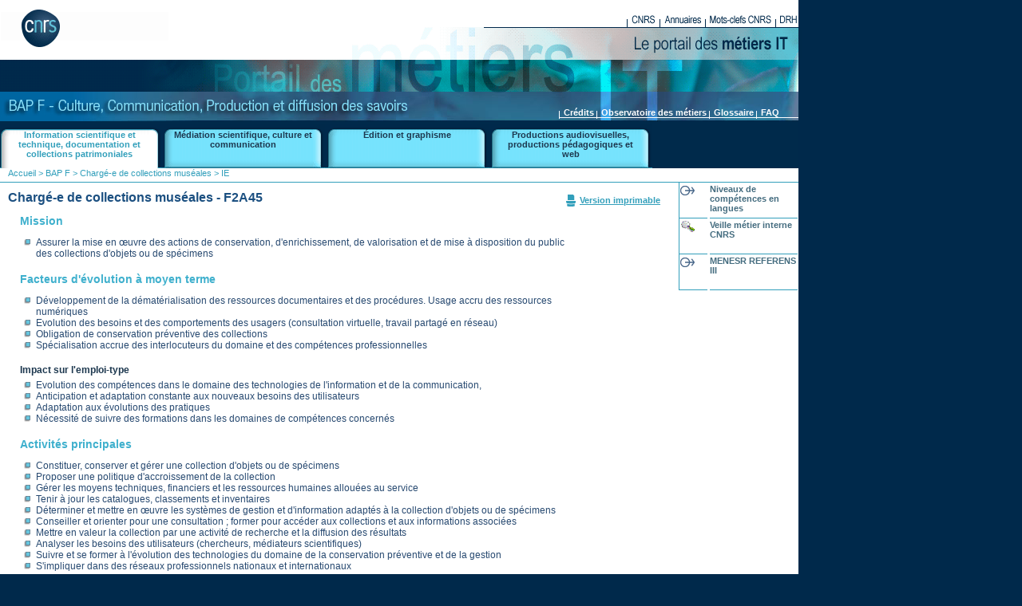

--- FILE ---
content_type: text/html; charset=utf-8
request_url: https://metiersit.dsi.cnrs.fr/index.php?page=ficheemploitype&codeEmploi=F2A45&idFamillePro=23&codeBAP=F&codeFamille=A
body_size: 12485
content:
﻿

﻿﻿﻿﻿<!DOCTYPE html PUBLIC "-//W3C//DTD XHTML 1.0 Transitional//EN" "http://www.w3.org/TR/xhtml1/DTD/xhtml1-transitional.dtd">
<html xmlns="http://www.w3.org/1999/xhtml" xml:lang="fr" lang="fr">
<head>
   <meta http-equiv="Content-Type" content="text/html; charset=utf-8">
   <title>F2A45 - Chargé-e de collections muséales</title> 
  <link rel="stylesheet" type="text/css" href="Styles/style7.css"> 
 <!-- <script type="text/javascript" src="https://www.google.com/jsapi"></script>
  <script type="text/javascript">google.load('jquery', '1.3.1');</script>-->
   <script  type="text/javascript">
  /* On crée une fonction de verification */
		function VerifierMotRecherche(){
		var value=document.formrecherche.search.value; 
		if((value.length < 1)||(value.substring(0,1)=="*"))
		{
		  document.formrecherche.search.value="*Votre recherche*";
		  return false;
		}
		else if ((value.length<3)||(value.substring(0,1)=="*"))
		{
		  document.formrecherche.search.value="*Rentrez plus de 3 lettres*";
		  return false;
		}
		else
			return true; 
		}; 
	</script>
</head>
<body>  
<div id="page">
<a href="http://www.cnrs.fr" id="reac2" href="http://www.cnrs.fr" target="_blank"></a>
  <div id="liensinstitutionnels">
    <table border=0 cellpadding=0 cellspacing=0>
	<tr>
	  <td><img src="z-outils/images/charte/li-filet.gif" width=1 height=11></td>
	  <td><a href="http://www.cnrs.fr/fr/organisme/presentation.htm" target="_blank" title ="Ouverture dans une nouvelle fenêtre"><img src="z-outils/images/charte/li-cnrs.gif" border="0" alt="Sites CNRS"></a></td>
	 <td><img src="z-outils/images/charte/li-filet.gif" alt="" width=1 height=11></td>
	  <td><a href="http://www.cnrs.fr/fr/une/annuaires.htm" target="_blank" title ="Ouverture dans une nouvelle fenêtre"><img src="z-outils/images/charte/li-annuaires.gif" border="0" alt="les annuaires du CNRS" /></a></td>
	  <td><img src="z-outils/images/charte/li-filet.gif" alt="" width=1 height=11></td>
	  <td><a href="http://www.cnrs.fr/fr/une/sites-cnrs.htm" target="_blank"  title ="Ouverture dans une nouvelle fenêtre"><img src="z-outils/images/charte/li-mots.gif" border="0" alt=""/></a></td>
	<td><img src="z-outils/images/charte/li-filet.gif" alt=""  width=1 height=11></td>
		<td><a href="http://www.sg.cnrs.fr/drh/default.htm" target="_blank" title ="Ouverture dans une nouvelle fenêtre"><img src="z-outils/images/charte/li-drh.gif" border="0" alt="drh"/></a></td>
	  <!--<td><img src="z-outils/images/charte/li-filet.gif" alt="" width=1 height=11></td>
	  <td><a href="http://www.sg.cnrs.fr/drh/omes/default.htm" target="_blank"  title ="Ouverture dans une nouvelle fenêtre"><img src="z-outils/images/charte/li-observatoire.gif" border="0" alt="l'observatoire des métiers"/></a></td> -->
	  </tr>
	 </table>	
  </div>
  <div id="bandeau-haut"><img src="z-outils/images/charte/bandeau-haut3.gif"></div>
 <a href="index.php" id="reac" href="index.php"></a>
	<div id="Xoutils">	  
        <div > 
          <div><img src="z-outils/images/charte/filet-outils.gif" alt="" class="Xfilet-outils" width="1" height="10"/></div>
		  <div><a href="index.php?page=credits"> Crédits </a></div>		
          <div><img src="z-outils/images/charte/filet-outils.gif" alt="" class="Xfilet-outils" width="1" height="10"/></div>
		  <!--<div><a href="http://www.sg.cnrs.fr/drh/omes/etudes.htm" TARGET="_blank">Etudes métiers</a></div> -->
		  <div><a href="http://www.sg.cnrs.fr/drh/omes/default.htm" target="_blank"> Observatoire des métiers </a></div>
          <div><img src="z-outils/images/charte/filet-outils.gif" alt="" class="Xfilet-outils" width="1" height="10"/></div>
          <div><a href="documentations/glossaire.pdf" TARGET="_blank"> Glossaire </a></div>
          <div><img src="z-outils/images/charte/filet-outils.gif" alt="" class="Xfilet-outils" width="1" height="10"/></div>
          <div><a href="index.php?page=FAQ" TARGET="_blank" text-align="center"> FAQ </a></div>
        </div>
    </div>
    <div id="titre-cF">
    <h1></h1>
   <!-- <div id="recherche">
  <form action="index.php?page=recherche" method="post" id="formrecherche" name="formrecherche" > 
  		<label for="recherche"> Trouver une info métier sur &nbsp;&nbsp;</label>
        <input type="text" name="search" size="20" value="Recherche" 
        onFocus=" if((this.value=='Recherche')) this.value='';" class="texteRecherche">
		<input type="image" name="submit" src="z-outils/images/charte/ok-recherche.jpg"
         style="margin-bottom:-5px" alt="Rechercher sur le portail des M&eacute;tiers" 
         onClick="return(VerifierMotRecherche());" >
        <input type="hidden" name="page" value="recherche" >
  </form>
    </div>  -->
  </div>

 <div id="onglets">

    <h2> <table border=0 cellpadding=0 cellspacing=0 id='tabOnglet'><tr><td> <img class="ongletgauche" src="z-outils/images/boites-outils/onglets/actif/gauche.gif" alt=""></td><td border=0 class="celonglet2" background="z-outils/images/boites-outils/onglets/actif/centre.gif"><a href="index.php?page=cartofamille&codeBAP=F&codeFamille=A&idFamillePro=23">Information scientifique et technique, documentation et collections patrimoniales</a> </td><td> <img  class="ongletdroite" src="z-outils/images/boites-outils/onglets/actif/droite.gif" alt=""> </td><td> <img class="ongletgauche" src="z-outils/images/boites-outils/onglets/gauche.gif" alt=""></td><td border=0 class="celonglet" background="z-outils/images/boites-outils/onglets/centre.gif"><a href="index.php?page=cartofamille&codeBAP=F&codeFamille=B&idFamillePro=24"><b>Médiation scientifique, culture et communication</b></a> </td><td> <img  class="ongletdroite" src="z-outils/images/boites-outils/onglets/droite.gif" alt=""> </td><td> <img class="ongletgauche" src="z-outils/images/boites-outils/onglets/gauche.gif" alt=""></td><td border=0 class="celonglet" background="z-outils/images/boites-outils/onglets/centre.gif"><a href="index.php?page=cartofamille&codeBAP=F&codeFamille=C&idFamillePro=25"><b>Édition et graphisme</b></a> </td><td> <img  class="ongletdroite" src="z-outils/images/boites-outils/onglets/droite.gif" alt=""> </td><td> <img class="ongletgauche" src="z-outils/images/boites-outils/onglets/gauche.gif" alt=""></td><td border=0 class="celonglet" background="z-outils/images/boites-outils/onglets/centre.gif"><a href="index.php?page=cartofamille&codeBAP=F&codeFamille=D&idFamillePro=26"><b>Productions audiovisuelles, productions pédagogiques et web</b></a> </td><td> <img  class="ongletdroite" src="z-outils/images/boites-outils/onglets/droite.gif" alt=""> </td></tr></table> </h2>

  </div>
  <div id="chemin"><a href='index.php'>Accueil </a><a href="index.php?page=cartofamille&codeBAP=F&codeFamille=A"> >&nbsp;BAP F</a> > Chargé-e de collections muséales > IE</div>
    <div id="totalET">
		<div id="cadreET">
		 <h1>Chargé-e de collections muséales - F2A45</h1><div class="mission"><h3>Mission</h3><ul><li>Assurer la mise en œuvre des actions de conservation, d'enrichissement, de valorisation et de mise à disposition du public des collections d'objets ou de spécimens</li></ul><h3>Facteurs d'évolution à moyen terme</h3><ul><li>Développement de la dématérialisation des ressources documentaires et des procédures. Usage accru des ressources numériques<li>Evolution des besoins et des comportements des usagers (consultation virtuelle, travail partagé en réseau)<li>Obligation de conservation préventive des collections<li>Spécialisation accrue des interlocuteurs du domaine et des compétences professionnelles</li></ul><h4>Impact sur l'emploi-type</h4><ul><li>Evolution des compétences dans le domaine des technologies de l'information et de la communication,<li>Anticipation et adaptation constante aux nouveaux besoins des utilisateurs<li>Adaptation aux évolutions des pratiques<li>Nécessité de suivre des formations dans les domaines de compétences concernés</li></ul><h3>Activités principales</h3><ul><li>Constituer, conserver et gérer une collection d'objets ou de spécimens<li>Proposer une politique d'accroissement de la collection<li>Gérer les moyens techniques, financiers et les ressources humaines allouées au service<li>Tenir à jour les catalogues, classements et inventaires<li>Déterminer et mettre en œuvre les systèmes de gestion et d'information adaptés à la collection d'objets ou de spécimens<li>Conseiller et orienter pour une consultation ; former pour accéder aux collections et aux informations associées<li>Mettre en valeur la collection par une activité de recherche et la diffusion des résultats<li>Analyser les besoins des utilisateurs (chercheurs, médiateurs scientifiques)<li>Suivre et se former à l'évolution des technologies du domaine de la conservation préventive et de la gestion<li>S'impliquer dans des réseaux professionnels nationaux et internationaux</li></ul><h3>Comp&eacute;tences principales</h3><h4>Connaissances</h4><ul><li>Techniques de communication<li>Systèmes de bases de données muséologiques<li>Culture du domaine (connaissance approfondie)<li>Domaine disciplinaire ou interdisciplinaire<li>Environnement et réseaux professionnels<li>Muséologie<li>Muséographie<li>Cadre légal et déontologique<li>Langue anglaise : B1 à B2 (cadre européen commun de référence pour les langues)</li></ul><h4>Compétences opérationnelles</h4><ul><li>Encadrer / animer une équipe<li>Piloter un projet<li>Apporter des réponses à des besoins spécifiques<li>Utiliser les logiciels spécifiques à l'activité</li></ul><h3>Diplôme réglementaire exigé - Formation professionnelle si souhaitable</h3><ul><li>Licence<li>Domaine de formation souhaitée : domaine scientifique concerné, conservation préventive et gestion des collections</li></ul><h3>Conditions particulières d'exercice</h3><ul><li>Variabilité éventuelle des horaires de travail<li>Astreintes</li></ul><br/></div>  	
		 <div id="imp"><table><tr><td><img src="z-outils/images/boites-outils/icones-navdroite/impression.gif"></td>
		 <td id="imp2"><a href= "documentations/FicheEmptyp/F2A45.pdf" TARGET="_blank">Version imprimable</td></tr></table></div>
		</div>

	 <div id="menudroite">
		<table id="txtmenu" cellpadding="0" cellspacing="0" border="1">
          
<!--        <tr class="linemenu3-1"><td class="iconemenu"><img src="z-outils/images/boites-outils/icones-navdroite/lien-aire-mobil-.gif"></td>
			<td class="linemenu3-2"><a href="#" OnClick="window.open('index.php?page=airemobilite&codeEmploi=F2A45','','toolbar=no,location=no,directories=no,status=no,menubar=no,scrollbars=yes,width=975,height=800,top=50,left=200');return(false);">Aire de mobilite</a></td></tr>
-->
		  
		<!--	<tr class="linemenu4-1"><td class="iconemenu"><img src="z-outils/images/boites-outils/icones-navdroite/telechargement-blanc.gif"></td>
			<td class="linemenu4-2"><a href= "documentations/FicheStatX/FSF2A45.pdf" TARGET="_blank">Fiche info statistiques</a></td></tr> -->

			
			<!--<tr class="linemenu4-1"><td class="iconemenu"><img src="z-outils/images/boites-outils/icones-navdroite/telechargement-blanc.gif"></td>
			<td class="linemenu4-2"><a href= "documentations/Ficheppemptyp/ppFicheParDefaut.pdf" TARGET="_blank">Veille métier</a></td></tr> -->
			
			<tr class="linemenu4-1"><td class="iconemenu"><img src="z-outils/images/boites-outils/icones-navdroite/telechargement-blanc.gif"></td>
			<td class="linemenu4-2"><a href="documentations/complangue.pdf" TARGET="_blank">Niveaux de compétences en langues</a></td></tr>  	
				
			<tr class="linemenu4-1"><td class="iconemenu"><img src="z-outils/images/boites-outils/icones-navdroite/Loupe1.gif"></td>
			<td class="linemenu4-2"><a href= "documentations/FicheVioletteX/FVF2A45.pdf" TARGET="_blank">Veille métier interne CNRS</a></td></tr>
				
	<!--		<tr class="linemenu4-1"><td class="iconemenu"><img src="z-outils/images/boites-outils/icones-navdroite/impression.gif"></td>
			<td class="linemenu4-2"><a href= "documentations/FicheEmptyp/F2A45.pdf" TARGET="_blank">Version imprimable</td></tr>  -->
								
			<tr class="linemenu4-1"><td class="iconemenu"><img src="z-outils/images/boites-outils/icones-navdroite/telechargement-blanc.gif"></td>
			<td class="linemenu4-2"><a href= "https://data.enseignementsup-recherche.gouv.fr/pages/les_bap/" TARGET="_blank">MENESR REFERENS III</td></tr>
		</table>
	</div>
  </div>
﻿</div>
</body>
</html>



--- FILE ---
content_type: text/css
request_url: https://metiersit.dsi.cnrs.fr/Styles/style7.css
body_size: 15603
content:
/**********************
CSS �l�ments bandeau haut - liens institutionnels
***********************/

#liensinstitutionnels { 
	float: right;	
	margin-top:16px; 
	margin-right:0px;
	margin-bottom:0px;

}
	
#liensinstitutionnels li { 
	display: inline;
}


#liensinstitutionnels td { 

	margin-bottom:0px;

	padding-top:0px;	
	padding-left:2px;
	padding-right:2px;
	padding-bottom:0px;
	
	vertical-align: bottom;
}

	
#Xoutils {
position:absolute; 
left: 700px; 
top: 135px; 
z-index:1; 
width:300px;
border-bottom:solid 1px; 
border-bottom-color:#FFFFFF; 
}

#Xoutils div {
display:inline
}
#Xoutils div a:link, #Xoutils a:visited{ 
		  font-weight:bold; 
		  text-decoration : none; 
		  color : #FFFFFF; 
		  font-size:11px;  
		  } 
#Xoutils div  a:hover
          { 
		  font-weight:bold; 
		  text-decoration : none; 
		  color : #1D384F; 
		  font-size:11px; 
		  } 
.Xfilet-outils { 
margin:0px 2px -4px 0px;
}
#page #formationsMetiers{
padding:10px;
height:100%;		
}

#page #ReseauxMetiers{
padding:10px;
float:left;
width:850px;
height:100%;
margin-left:10px;		
}
.credit{
font-size:12px;
color:#1d384s;
}			
#cadreFAQ
{
	padding:20px;	
}
#tfaq h1{
padding-left:0px;
}

#cadreformationsMetiers
{
padding:15px;
float:left;
width:850px;
height:100%;	
}


#menu_blanc a h4
{
	margin-top: 50px;
	color: #FFFFFF;
	text-align: center;
	font-size: 16px; 
}

body 
{
	background-color: #00294b;
	margin: 0px;
	padding: 0px;
	font-size:0;
	color:#1d384f;
}

*{
	font-family: Arial, Helvetica, sans-serif;
	font-size: 11px; 
}

h1, h2, h3, h4,h5,h6,p,ol,ul,li,img, form 
{
	margin: 0px;
	padding: 0px;
	border: 0px;
}
h1{
font-size:16px;
color:#1c5081;
padding-left:10px;
padding-bottom:5px;
}
h3{
font-size:14px;
color:#3fb0cd;
width:700;
padding-left:0px;
padding-top:7px;
padding-bottom:7px;
font-weight: bold ;
}
h4{
font-size:12px;
padding-top:7px;
}
/**********************
texte COficheemploitype
***********************/

.mission{
width:700;
margin-left:25px;
}
.mission ul{
margin:0px 0px 5px 20px;
list-style-image:url(../z-outils/images/boites-outils/puce.gif);
color:#284a71;
padding-top:5px;
padding-bottom:5px;
}
.mission li{
font-size:12px;
color:#1d384s;
}
#page 
{
	width: 1000px;
	border-right: 0px ;
	border-bottom: 0px ;
	position: absolute; 
	background-image: url(../z-outils/images/charte/logo-cnrs.gif);
	z-index:1; 
	background-repeat:no-repeat;
	background-color:#FFFFFF; 
}
#bandeau-haut{
margin-top:0px;
margin-bottom:0px;
padding-top:0px;
padding-bottom:0px;
}
a#reac{
display:block;
width:210px;
height:36px;
background-image: url(../z-outils/images/charte/rectangle.gif) no-repeat;
position:absolute;
left:795px;
top:37px;
background-color: #005000;
opacity: 0.01;
filter : alpha(opacity=1);
}
a#reac2{
display:block;
width:210px;
height:36px;
background-image: url(../z-outils/images/charte/rectangle.gif) no-repeat;
position:absolute;
left:1px;
top:15px;
background-color: #005000;
opacity: 0.01;
filter : alpha(opacity=1);
}

/*****************************
bandeaux bap
****************************/
#titre-c 
{
	background-image:url(../z-outils/images/charte/fond-titre.jpg);
	height:37px;
	background-repeat:no-repeat;
	margin-top: 0px;
	padding-top:0px;
}
#titre-cA 
{
	background-image:url(../z-outils/images/charte/fond-titre-a.jpg);
	height:37px;
	background-repeat:no-repeat;
	margin-top: 0px;
	padding-top:0px;
}
#titre-cB 
{
	background-image:url(../z-outils/images/charte/fond-titre-b.jpg);
	height:37px;
	background-repeat:no-repeat;
	margin-top: 0px;
	padding-top:0px;
}
#titre-cC 
{
	background-image:url(../z-outils/images/charte/fond-titre-c.jpg);
	height:37px;
	background-repeat:no-repeat;
	margin-top: 0px;
	padding-top:0px;
}
#titre-cD 
{
	background-image:url(../z-outils/images/charte/fond-titre-d.jpg);
	height:37px;
	background-repeat:no-repeat;
	margin-top: 0px;
	padding-top:0px;
}

#titre-cE 
{
	background-image:url(../z-outils/images/charte/fond-titre-e.jpg);
	height:37px;
	background-repeat:no-repeat;
	margin-top: 0px;
	padding-top:0px;
}

#titre-cF 
{
	background-image:url(../z-outils/images/charte/fond-titre-f.jpg);
	height:37px;
	background-repeat:no-repeat;
	margin-top: 0px;
	padding-top:0px;
}

#titre-cG 
{
	background-image:url(../z-outils/images/charte/fond-titre-g.jpg);
	height:37px;
	background-repeat:no-repeat;
	margin-top: 0px;
	padding-top:0px;
}

#titre-cJ 
{
	background-image:url(../z-outils/images/charte/fond-titre-j.jpg);
	height:37px;
	background-repeat:no-repeat;
	margin-top: 0px;
	padding-top:0px;
}

/*************************************/
#recherche 
{
	float:right;
	font-weight:bold;
	color:#76e3fd;
	padding-right:10px;
	padding-top:3px;
	margin-top:0px;
}
#cardreRecherche
{
	padding:20px;
}

.texteRecherche
{
	font-weight:bold;
}

#onglets {
	margin-top: 0px;
	background: #002A4B;
	background-repeat:no-repeat;
	width:1000px;
	padding: 3px 3px 0px 3px;
	text-align:center;
	font-weight:bold;
	float:right;
}

#tabOnglet {

}
#tabOnglet td{
vertical-align:top;
text-align:center;
}
.ongletgauche {
height: 56px;
vertical-align: bottom;
}
.celonglet{
padding-top:8px;
width:175px;
word-wrap: break-all;
}
.celonglet a{
padding-top:8px;
color : #1d384f;
text-decoration:none;
font-weight:bold;
}
.celonglet a:hover{
padding-top:8px;
	color : #FFFFFF;
	text-decoration:none;
}

.celonglet2{
padding-top:8px;
width:175px;
word-wrap: break-all;
}
.celonglet2 a{
color:#329fbb;
font-weight:bold;
text-decoration:none;
}
.ongletdroite {
height: 56px;
vertical-align: bottom;
}

/* ************************************* *
chemin
/* *********************************** */
#chemin{
color:#329fbb;
font-size:11px;
padding:7px 0px 5px 10px;
border-bottom:solid 1px #329fbb;
}
#chemin a{
text-decoration:none;
color:#329fbb;
}
#totalET{
width:100%;
margin-top: 0px;
padding-top :0px;
}
#cadreET{
padding-top :10px;
float:left;
width:850px;
}
#imp{
position:absolute;
float:right;
left: 705px;
text-align:center;
top:240px;
width:150;
}
#imp2 a{
color:#329fbb;
font-weight:bold;
}
#imp2 a:hover{
color:49789f;
}
#multifamille{
padding-top:20px;
padding-left:50px;
clear:both;
color:#946434;
font-weight:400;
}
.lig{
display: inline;
width: 850px; 
}
.tabET{
border:0px;
}
.celcorps{
float: left;
border:0px 0px 0px 0px;

margin-right: 5px;
margin-left: 0px;
margin-top: 5px;
margin-bottom: 5px;

vertical-align:center;
width:45px;
height:90px;
min-height:90px;
}
.imgcorps{
margin-left : 7px;
margin-top:22px;
}
.celemploi{
float: left;	
background-color: #ffffff;

margin-right: 5px;
margin-left: 0px;
margin-top: 5px;
margin-bottom: 5px;

vertical-align:top;
text-align:center;

-moz-box-sizing: border-box; 
width:122px;
min-width:122px;

height:90px;
min-height:90px;

border-width: 1px;
border-style: solid;
border-color: #446c7f;
}
.celemploi7{
float: left;
background-color: #ffffff;

margin-right: 5px;
margin-left: 0px;
margin-top: 5px;
margin-bottom: 5px;


vertical-align:top;
text-align:center;

-moz-box-sizing: border-box; 
width:122px;
min-width:122px;

height:90px;
min-height:90px;

border-width: 1px;
border-style: solid;
border-color:#ffffff;
}
.celemploi a{
text-decoration: none;
color:#446c7f;
font-weight:600;
}
.celemploi a:hover{
text-decoration: none;
color:#329fbb;
font-weight:600;
}
/* *************************************
CSS menudroite
***********************/
#menudroite{
padding-top :0px;
float:right;
width:150px;
}
#plusinf{
width:159px;
padding:0px;
border-color:#329fbb;
border-collapse: collapse;
border-top-width: 0px;
border-right-width: 0px;
border-bottom-width: 0px;
border-left-width: 1px;
border-style: solid;

}
#txtmenu{
border-width:0px;
border-color:#000000;
padding-top:0px;
padding-bottom:2px;
width:149px;
}

.linemenu1-1{
border-color:#000000;
width:150px;
float:left;
padding-top:0px;
padding-bottom:0px;

background:#33CCFF;
vertical-align:middle;
}
.linemenu3-1{
border-color:#329fbb;
width:150px;
float:left;
padding-top:0px;
padding-bottom:0px;
border-width:0px 0px 2px 2px;
background:#ffffff;
vertical-align:middle;
border-style:solid;
border-width:0px
}


.iconemenu{
float:left;
width:35px;
padding-top:2px;
padding-bottom:2px;

height:40px;
border-color:#329fbb;
border-collapse: collapse;
border-top-width: 0px;
border-right-width: 0px;
border-bottom-width: 1px;
border-left-width: 1px;
border-style: solid;

}
.iconemenu2{
float:left;
width:35px;
padding-top:2px;
padding-bottom:2px;

height:47px;
border-color:#329fbb;
border-collapse: collapse;
border-top-width: 0px;
border-right-width: 0px;
border-bottom-width: 1px;
border-left-width: 1px;
border-style: solid;

}

.linemenu0-2{
float:left;
position:relative;
width:100px;
height:30px;
padding-top:2px;
padding-bottom:2px;
border-collapse: collapse;
border-color:#329fbb;
border-top-width: 0px;
border-right-width: 0px;
border-bottom-width: 1px;
border-left-width: 0px;
border-style: solid;
}

.linemenu1-2{
float:right;
width:114px;
height:40px;
padding-top:2px;
padding-bottom:2px;
border-collapse: collapse;
border-color:#329fbb;
border-top-width: 0px;
border-right-width: 0px;
border-bottom-width: 1px;
border-left-width: 0px;
border-style: solid;
}
.linemenu1-8{
float:right;
width:114px;
height:47px;
padding-top:2px;
padding-bottom:2px;
border-collapse: collapse;
border-color:#329fbb;
border-top-width: 0px;
border-right-width: 0px;
border-bottom-width: 1px;
border-left-width: 0px;
border-style: solid;
}

.linemenu7-2{
float:right;
width:114px;
height:40px;
padding-top:2px;
padding-bottom:2px;
border-collapse: collapse;
border-color:#329fbb;
border-top-width: 0px;
border-right-width: 0px;
border-bottom-width: 1px;
border-left-width: 0px;
border-style: solid;
font-weight:bold;
}

.linemenu3-2{
border-color:#000000;
font-weight:bold;
float:right;
width:110px;
height:33px;
padding-top:9px;
padding-bottom:2px;
border-color:#329fbb;
border-collapse: collapse;
border-top-width: 0px;
border-right-width: 0px;
border-bottom-width: 1px;
border-left-width: 0px;
border-style: solid;

}

.linemenu1-2 a:hover{
color:#ffffff;
}

.linemenu7-2 a:hover{
color:#446c7f;
}

.linemenu3-2 a:hover{
color:#49789f;
}

.linemenu1-2 a{
text-decoration:none;
color:#446c7f;
}
.linemenu1-8 a{
text-decoration:none;
color:#446c7f;
}

.linemenu7-2 a{
text-decoration:none;
color:#ffffff;
}

.linemenu3-2 a{
text-decoration:none;
color:#0698c8;
}

.linemenu2-1{
width:150px;
float:left;
padding:0px;
padding-top:0px;
padding-bottom:0px;
background:#76e3fd;
vertical-align:middle;
}
.linemenu4-1{
width:150px;
border-color:#329fbb;
border-style:solid;
border-top-width:0px;
border-bottom-width:1px;
border-right-width::0px;
border-left-width:0px;
padding:0px;
padding-top:0px;
padding-bottom:0px;
background:#ffffff;
vertical-align:middle;
}
.linemenu4-2{
border-color:#000000;
font-weight:bold;
float:right;
width:110px;
height:40px;
padding-top:2px;
padding-bottom:2px;
border-color:#329fbb;
border-collapse: collapse;
border-top-width: 0px;
border-right-width: 0px;
border-bottom-width: 1px;
border-left-width: 0px;
border-style: solid;

}
.linemenu4-2 a:hover{
color:#329fbb;
}
.linemenu4-2 a{
text-decoration:none;
color:#446c7f;
}
.linemenu5-2{
float:right;
width:110px;
height:40px;
padding-top:2px;
padding-bottom:2px;
border-collapse: collapse;
border-color:#329fbb;
border-top-width: 0px;
border-right-width: 0px;
border-bottom-width: 1px;
border-left-width: 0px;
border-style: solid;
}
.linemenu5-2 a:hover{
color:#ffffff;
}
.linemenu5-2 a{
text-decoration:none;
color:#446c7f;
}

.linemenu6-1{
width:150px;
float:left;
padding:0px;
padding-top:0px;
padding-bottom:0px;
background:#76e3fd;
vertical-align:middle;
}


/* ************************************* */
.floatleft
{
	float: left;
	margin: 24px 15px 5px 1px;
}
/**********************
 �l�ments r�pertoire BAP html
***********************/
#imagebap{
width: 1000px;
text-align:center;
margin-top:40px;
}
#imagebap td{
margin:20px;
padding:20px;
}
#imagebap.ligne1{
text-align:center;
}
#imagebap.ligne2{
text-align:center;
}
/**********************
 Aire de mobilit�
***********************/
#airetop{
margin-top:30px;
}
#mobi{
margin-top: 15px;
}
#titreaire h1{
margin-left:95px;
margin-bottom:30px;
}



#page2
{
	border-right: 0px ;
	border-bottom: 0px ;
	padding-bottom:0px;
	position: absolute; 
	background-repeat:no-repeat;
	background-color:#FFFFFF; 	
	width: 950px;
	z-index:1; 


}

#bodywhite
{
	background-color: #FFF;
	margin: 0px;
	padding: 0px;
	font-size:0.77em;
	color:#1d384f;
}
#jexercemetier
{
	width:750px;
	margin-left:45px;
}
.lineAdMobimg
{
	vertical-align:top;
	padding-bottom:20px;
}

.lineAdMobTxt
{
	vertical-align:text-top;	
	padding-bottom:20px;
}

.lineAdMobTxt a {
	color:#069;
}

.lineAdMobTxt a:hover 
{
	color:#09C;
}

.fieldmobilite{
	float:left;
	margin-left:25px;
	margin-top:20px;
	padding:17px;
	width:400px;
	min-height:380px;
}

#fenetreAdM{
	float:left;
	margin-left:15px;
	margin-top:20px;
	width:440px;
}

#fenetreTxt{
	border-bottom: 1px solid #09C;
	border-left: 1px solid #09C;
	border-right: 1px solid #09C; 
	height:500px;
	padding:15px;
}

html>bodywhite #fenetreTxt{
	border-left:1px solid #690;
	border-right:1px solid #690;
	border-bottom:1px solid #690;
	min-height:500px;
	padding:15px;
}

#fenetreTxtCompetences{
	border-left:1px solid #690;
	border-right:1px solid #690;
	border-bottom:1px solid #690;
	padding:15px;
	height:500px;
}

#fenetreCompetences{
	float:left;
	margin-left:25px;
	margin-top:20px;
	width:440px;
}

html>bodywhite #fenetreTxtCompetences{
	float:left;
	margin-left:25px;
	margin-top:20px;
	width:440px;
}

.ongletAdM{
	margin-bottom:-1px;
}

.pucecompetences{
	margin:5px 0px 5px 20px;
	padding-bottom:8px;
	font-size:11px;
	list-style-image:url(../z-outils/images/charte/airemob/puce-fiche.gif);
	color:#284a71;
}

.puce {
	margin:5px 0px 5px 20px;
	/*padding:4px;*/
	font-size:11px;
	list-style-image:url(../z-outils/images/charte/airemob/puce-fiche.gif);
	color:#284a71;
}

.puceAise{
	margin:5px 0px 5px 20px;
	font-size:11px;
	list-style-image:url(../z-outils/images/charte/airemob/puce-aise.gif);
	color:#284a71;
}

.puceEventuel{
	margin:5px 0px 5px 20px;
	font-size:11px;
	list-style-image:url(../z-outils/images/charte/airemob/puce-eventuel.gif);
	color:#284a71;
}

.puceAise2{
	margin:5px 0px 5px 20px;
	font-size:11px;
	list-style-image:url(../z-outils/images/charte/airemob/puce-aise.gif);
	color:#329FBB;
}

.puceAise2 a {
	color:#329FBB;
}

.puceEventuel2{
	margin:5px 0px 5px 20px;
	font-size:11px;
	list-style-image:url(../z-outils/images/charte/airemob/puce-eventuel.gif);
	color:#329FBB;
}

.puceEventuel2 a{
	color:#329FBB;
}

/**********************
 page recherche
***********************/
.olsearch {
padding-left: 20px;
}
.lisearch {
padding-left: 10px;
}
